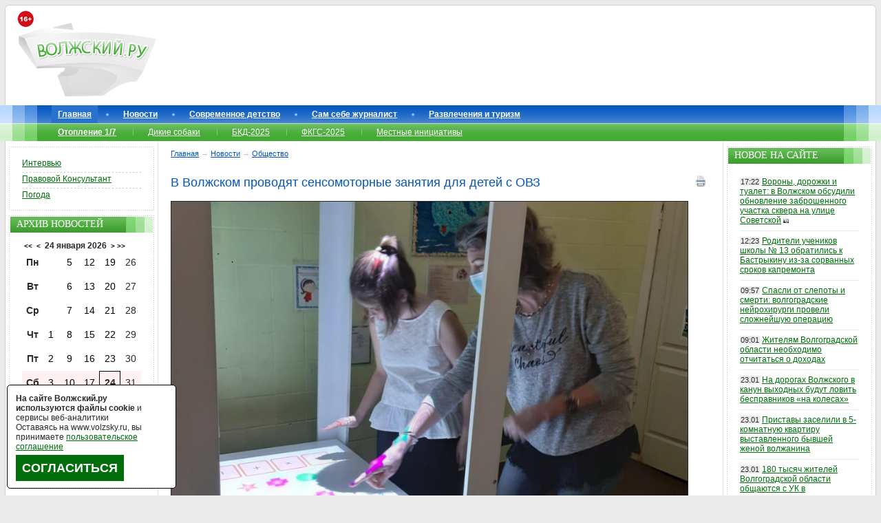

--- FILE ---
content_type: text/html; charset=windows-1251
request_url: https://www.volzsky.ru/index.php?wx=16&wx2=59216
body_size: 16152
content:
<!DOCTYPE html PUBLIC "-//W3C//DTD XHTML 1.0 Strict//EN" 
"//www.w3.org/TR/xhtml1/DTD/xhtml1-strict.dtd"> 
<html xmlns="//www.w3.org/1999/xhtml">
	<head>
		<base href="https://www.volzsky.ru/" />
		<title>В Волжском проводят сенсомоторные занятия для детей с ОВЗ - Волжский.ру</title>
		<meta name="description" content="В Волжском проводят сенсомоторные занятия для детей с ОВЗ" />
		<meta name="keywords" content="В, Волжском, проводят, сенсомоторные, занятия, для, детей, с, ОВЗ" />
		<meta http-equiv="Content-Type" content="text/html; charset=windows-1251" />
		<meta name="copyright" content="&copy; 2007-2026 Волжский.ру" />
		<meta http-equiv="imagetoolbar" content="no" />
		
	<meta property = "og:title" content = "В Волжском проводят сенсомоторные занятия для детей с ОВЗ" />
	<meta property = "og:type" content = "article" />
	<meta property = "og:image" content = "https://www.volzsky.ru/img/2021/volzsky.ru-v-volzhskom-provodyat-sensomotornye-zanyatiya-dlya-detyay-s-ovz.jpg" />
	<meta property = "og:description" content = "Специалисты помогают ребятам развивать речь, тренировать память и улучшать координацию движений. " />
	<meta property = "og:site_name" content = "Волжский.ру" />
	<meta property = "og:url" content = "https://www.volzsky.ru/index.php?wx=16&wx2=59216" />
	<link rel="canonical" href="https://www.volzsky.ru/index.php?wx=16&wx2=59216" />
	<link rel='amphtml' href='https://www.volzsky.ru/amp/59216/'>		<link rel="stylesheet" href="/1.css" type="text/css" />
		<link rel="shortcut icon" href="/favicon.ico">
		<link rel="alternate" type="application/rss+xml" title="Новости Волжского в RSS формате" href="/rss.php" />
						<script type="text/javascript" src="/jquery.min.js"></script>
		<script async type="text/javascript" src="/swfobject.js"></script> 
		<script async type="text/javascript" src="/error_report.js"></script>
		<script async type="text/javascript" src="/report.js"></script>
		<script async type="text/javascript" src="/reload_captcha.js"></script>
		<script async type="text/javascript" src="/ajax-dynamic-content.js"></script>
		<script async type="text/javascript" src="/ajax.js"></script>
		<script async type="text/javascript" src="/ajax-tooltip.js"></script>			
				<script>var no_google=0;</script>
		<!--[if IE 6]>
		<script async type="text/javascript" src="/minmax.js"></script>
		<![endif]-->
		<script async src="/DD_belatedPNG_0.0.8a-min.js" type="text/javascript"></script>
		<!--[if IE 9]>
		<link rel="stylesheet" href="/ie9.css" type="text/css" />
		<![endif]-->
		<script type="text/javascript" src="/js.js" async></script>
		<script async type="text/javascript">
			function getRandomArbitary(min, max)
			{
				max=max+1;
				return Math.floor(Math.random() * (max - min)) + min;
			}
		</script>
	</head>
	<body>
	
  		<div id="btouter">

			<!-- header -->
			<div id="header">
				<div id="header_1">
					<div id="header_1_1"> 
						<img loading="lazy"src="/images/16+.png" alt="16+" style="left: 10px;position: absolute;top: 15px; z-index:9;" />
						<a href="/"><img loading="lazy" id="logo" src="/images/v2/logo.png" alt="Волжский.ру" /></a>

						<div class="lr_banner" id="rekl-header" style="margin-left:220px;"><center>
							<div id="rekl-header-1">
							
							</div>
							<div id="rekl-header-2"></div>
						</center></div>
						

					</div>
				</div>
			</div>
			<!--//header-->

			<!--topmenu-->

			<div id="topmenu">
				<div id="topmenu_1">
					<div id="topmenu_1_1">
						<ul class="tm">
							<li id="menu-item0" class="tmactive"><a href="/">Главная</a></li><li id="menu-item1"><a href="/index.php?wx=16" >Новости</a></li><li id="menu-item2"><a href="/teen/" >Современное детство</a></li><li id="menu-item3"><a href="/razdel/sam-sebe-zhurnalist/" >Сам себе журналист</a></li><li id="menu-item4"><a href="/razdel/sport-turizm-i-razvlecheniya/" >Развлечения и туризм</a></li>						</ul>
							<ul class="tsm"><li><a href="/sujet/otoplenie-1-7/" ><b>Отопление 1/7</b></a></li><li><a href="/sujet/brodyachie-sobaki-v-volzhskom/" >Дикие собаки</a></li><li><a href="/sujet/bkd-2025/" >БКД-2025</a></li><li><a href="/sujet/fkgs-2025/" >ФКГС-2025</a></li><li><a href="/sujet/initsiativnoe-byudzhetirovanie-2021/" >Местные инициативы</a></li></ul><ul class="tmnew"></ul>	

						<!--ul class="tmnew">
						</ul-->
					</div>
				</div>
			</div>
			<!--//topmenu-->

						<!--content-->
			<div id="bt">
				<div id="bt1">
					<div id="bt2">
						<div id="bt3">

							<div id="bt_center">

		<!--center_col-->

		<div class="btc_nav">
<span itemscope='' itemtype='https://schema.org/BreadcrumbList'><span itemscope='' itemprop='itemListElement' itemtype='https://schema.org/ListItem'> <a href='https://www.volzsky.ru/' itemprop='item' title='Главная'><span itemprop='name'>Главная</span><meta itemprop='position' content='1'></a></span> &#8594; <span itemscope='' itemprop='itemListElement' itemtype='https://schema.org/ListItem'><a href='/index.php?wx=16' itemprop='item' title='Новости'><span itemprop='name'>Новости</span><meta itemprop='position' content='2'></a></span>  &#8594; <span itemscope='' itemprop='itemListElement' itemtype='https://schema.org/ListItem'><a href='/index.php?wx=16&categ=25' itemprop='item' title='Общество'><span itemprop='name'>Общество</span><meta itemprop='position' content='3'></a></span></span>		</div>
		<div id="rekl-upcontent"></div>
		 

<script type="text/javascript">
<!--
function aler(ss) {
prompt("Прямая ссылка на сообщение", "https://www.volzsky.ru/index.php?wx=16&wx2=59216#k" + ss);
}
//-->
</script>
<script language="javascript">
 function CallPrint(strid)
 {
  var prtContent = document.getElementById(strid);
  var mainfotoContent='';
  if(jQuery('mainfoto').length){
	mainfotoContent = document.getElementById('mainfoto');
  }
  var WinPrint = window.open('','','left=50,top=50,width=800,height=640,toolbar=0,scrollbars=1,status=0');
  WinPrint.document.write('<style>img{padding:10px;} html,body{width:98%}</style><h1>'+document.getElementById ('title_news').innerHTML+'</h1>');
  WinPrint.document.write('<div id="print" class="contentpane">');
  if(jQuery('mainfoto').length){
	WinPrint.document.write(mainfotoContent.innerHTML);
  }
  WinPrint.document.write(prtContent.innerHTML);
  WinPrint.document.write('</div>');
  var date = new Date();
  WinPrint.document.write('<p>(с) <b>Волжский.ру</b>.<br/>Страница '+window.location.href+'<br/>Распечатана '+date+'</p>');
  
  WinPrint.document.close();
  WinPrint.focus();
  WinPrint.print();
  WinPrint.close();
  
 }
 </script>
 
<h1 class="title" id='title_news'>В Волжском проводят сенсомоторные занятия для детей с ОВЗ<div style='float:right; cursor:pointer;'><a onClick="javascript:CallPrint('n_n');" ><img src='/images/print.png' alt='Распечатать новость' title='Распечатать новость' /></a></div></h1><div class='mainfoto' id='mainfoto'> <img loading="lazy" src="img/2021/volzsky.ru-v-volzhskom-provodyat-sensomotornye-zanyatiya-dlya-detyay-s-ovz.jpg" alt="В Волжском проводят сенсомоторные занятия для детей с ОВЗ " class="news" /><span> <br/>Фото &copy; пресс-служба администрации Волжского </span> </div>  

 
			<div id='n_n' itemscope itemtype='https://schema.org/NewsArticle'>
			
			
            <meta itemscope itemprop='mainEntityOfPage' itemType='https://schema.org/WebPage' itemid='https://www.volzsky.ru/index.php?wx=16&wx2=59216' content='В Волжском проводят сенсомоторные занятия для детей с ОВЗ'/>
            <meta itemprop='description' content='Специалисты помогают ребятам развивать речь, тренировать память и улучшать координацию движений. '/>
            <meta itemprop='dateModified' content='2021-09-15T13:19:45+03:00'/>
            <meta itemprop='datePublished' content='2021-09-15T13:19:45+03:00'/>
            <div itemprop='publisher' itemscope itemtype='https://schema.org/Organization' style='display:none;'>
                <div itemprop='image' content='https://www.volzsky.ru/logotype.jpg'/></div>
                <div itemprop='logo' itemscope itemtype='https://schema.org/ImageObject'><img alt='Волжский.ру' itemprop='url image' src='https://www.volzsky.ru/logotype.jpg'/></div>
                <meta itemprop='name' content='Волжский.ру'>
                <meta itemprop='telephone' content='+78443777747'>
                <meta itemprop='address' content='404110, Волгоградская область, г.Волжский, пр.Ленина, д.64'>
                <a rel='nofollow' itemprop='url' href='https://www.volzsky.ru/'>Волжский.ру</a>
                <a rel='nofollow' itemprop='sameAs' href='https://zen.yandex.ru/volzsky.ru'>Yandex Dzen</a>
                <a rel='nofollow' itemprop='sameAs' href='https://vk.com/volzsky_ru'>Вконтакте</a>
                <a rel='nofollow' itemprop='sameAs' href='https://ok.ru/volzsky'>Одноклассники</a>
                <a rel='nofollow' itemprop='sameAs' href='https://twitter.com/volzsky'>Twitter</a>
                <a rel='nofollow' itemprop='sameAs' href='https://wx1000.livejournal.com/'>LiveJournal</a>
                <a rel='nofollow' itemprop='sameAs' href='https://t.me/VolzskyRu'>Telegram</a>
            </div>
            <div itemprop='aggregateRating' itemscope itemtype='http://schema.org/AggregateRating'>
                <meta itemprop='ratingValue' content='10'/>
                <meta itemprop='bestRating' content='7.5'/>
                <meta itemprop='ratingCount' content='4'/>
            </div>			
			
			
            <div itemprop='headline' style='display:none;'>В Волжском проводят сенсомоторные занятия для детей с ОВЗ</div>
            <span itemprop='image' itemscope itemtype='https://schema.org/ImageObject' style='display:none;'>
				<link itemprop='url' href='https://www.volzsky.ru/img/2021/volzsky.ru-v-volzhskom-provodyat-sensomotornye-zanyatiya-dlya-detyay-s-ovz.jpg'/>
				<link itemprop='contentUrl' href='https://www.volzsky.ru/img/2021/volzsky.ru-v-volzhskom-provodyat-sensomotornye-zanyatiya-dlya-detyay-s-ovz.jpg'/>
			</span>
            <a href='https://www.volzsky.ru/index.php?wx=320' itemprop='author' itemscope itemtype='https://schema.org/Person' style='display:none;'> <meta itemprop='name' content='Иванова Мария'/>Иванова Мария</a>			
		
			<p>В <b>Волжском </b>на средства президентского гранта реализуют программу <b>«Сенсомоторная коррекция для детей с ОВЗ»</b>.</p><p>Как рассказали <b>Волжский.ру</b> в пресс-службе городской администрации, автором проекта является некоммерческая организация<b> «Мы вместе»</b>. Участниками стали <b>45 юных волжан </b>с ограниченными возможностями здоровья в возрасте от<b> 2 до 13 лет</b>. С ними работают  психологи и нейропсихологи, социальные педагоги и логопеды. Для проведения занятий приобрели специальное интерактивное оборудование. Специалисты помогают ребятам развивать речь, тренировать память и улучшать координацию движений. Занятия будут проходить до апреля 2022 года. </p><p>Также организуют семинары и тематические беседы для родителей и социальных педагогов. В ближайшее время врач-невролог обсудит с волжанами раннюю диагностику детей с расстройством аутистического спектра. Уточнить информацию можно по телефону: 8-902-314-16-99.  <span style='display:none;'>18.191.1.61</span>  </p> <div align="right" style='color:#8BB7EE; CLEAR:both;'>  Среда, 15 сентября 2021 13:19:45 </div>
</div>

	<div class="votesta" itemscope itemtype="https://data-vocabulary.org/Review-aggregate">
		<span itemprop="rating" itemscope itemtype="https://data-vocabulary.org/Rating" style="display:none;"> 
		<span property="v:itemreviewed" style="display:none;">В Волжском проводят сенсомоторные занятия для детей с ОВЗ</span>
		<!--span itemprop="count" style="display:none;">4</span-->
		<span itemprop="average" style="display:none;">7.5</span>
		<span itemprop="best" style="display:none;">10</span>
		</span>
	
	
		<span onclick="votesta('eaeb050993b3b229f4a84e41f68ed215',1)"><img src="/images/like.gif" alt="Хорошая новость" title="Хорошая новость" align="left" valign="bottom" /></span> 
		<div id="vote_sta" onmouseover="ajax_showTooltip(window.event,'sta_vote_all.php?id=eaeb050993b3b229f4a84e41f68ed215',this);return false" onmouseout="ajax_hideTooltip()"><span style='color: GREEN;'>+2</span></div> 
		<span onclick="votesta('eaeb050993b3b229f4a84e41f68ed215',2)"><img src="/images/dislike.gif" alt="Плохая новость" title="Плохая новость" align="left" valign="bottom" /></span>
	</div>
	<div style="clear: both; height:10px;"></div>
									
<center style="border-bottom: 2px solid #0055BF; width: 100%; padding-bottom:10px; margin-bottom: 25px;">
 

 
<script src="https://yastatic.net/share2/share.js"></script>
<div class="ya-share2" data-curtain data-size="l" data-limit="7" data-services="telegram,vkontakte,odnoklassniki,whatsapp,pocket,moimir"></div>



</center>	 						
	<noindex>
<center>

<div style="padding:10px; width:90%; border:3px SOLID #006E0B; margin-bottom:15px; font-size:1.4em;    line-height: normal;">Вам есть чем поделиться с волжанами? Вы можете самостоятельно отправлять нам свои новости, будь то проблемные отклики или позитивные отзывы - напишите нам в рубрику «<a href="https://www.volzsky.ru/razdel/sam-sebe-zhurnalist/" target="_blank"><b>Сам себе журналист</b></a>».
<br/><br/>
Подписывайтесь на нас в соцсетях: 
												<a href="//vk.com/volzsky_ru" title="Вконтакте" rel="nofollow" target="_blank"><img loading="lazy"src="/images/icon/vkontakte.png" alt="" /></a>
												<a href="//t.me/VolzskyRu" title="Telegram" rel="nofollow" target="_blank"><img loading="lazy"src="/images/icon/telegram.png" alt="" /></a>
												<a href="//ok.ru/volzsky" title="OK" rel="nofollow" target="_blank"><img loading="lazy"src="/upload/image/ok.png" alt="" /></a>
												<!--a href="//twitter.com/volzsky" title="twitter" rel="nofollow" target="_blank"><img loading="lazy"src="/images/icon/twitter.png" alt="" /></a>
												<a href="//wx1000.livejournal.com/" title="ЖЖ" rel="nofollow" target="_blank"><img loading="lazy"src="/images/icon/livejournal.png" alt="" /></a-->
												<a href="//dzen.ru/volzsky.ru" title="zen" rel="nofollow" target="_blank"><img loading="lazy" src="/images/icon/zen.png" alt="" /></a>
</div>
<div id="yandex_rtb_R-A-10468935-18"></div></center>
</noindex>

<script type="text/javascript" src="/jquery.scrollTo-min.js"> </script>
<script type="text/javascript">
 

function browserDetectNav()
{
	if (window.chrome) 
		return(true)
	else return(false);
}

</script>


					<script type="text/javascript">
var xmlHttp = createXmlHttpRequestObject();

function createXmlHttpRequestObject() 
{
  var xmlHttp;
  try
  {
    xmlHttp = new XMLHttpRequest();
  }
  catch(e)
  {
    var XmlHttpVersions = new Array("MSXML2.XMLHTTP.6.0",
                                    "MSXML2.XMLHTTP.5.0",
                                    "MSXML2.XMLHTTP.4.0",
                                    "MSXML2.XMLHTTP.3.0",
                                    "MSXML2.XMLHTTP",
                                    "Microsoft.XMLHTTP");
    for (var i=0; i<XmlHttpVersions.length && !xmlHttp; i++) 
    {
      try 
      { 
        xmlHttp = new ActiveXObject(XmlHttpVersions[i]);
      } 
      catch (e) {}
    }
  }
  if (!xmlHttp){
  }else {
    return xmlHttp;
	}
}

var type;
var id_type;

function comrefresh(type,id_type)
{
var type;
var id_type;
  if (xmlHttp)
  {
    try
    {
	  xmlHttp.open("GET", "com-print.php?type=" + type + "&id_type=" + id_type + "&rand" + (1+Math.round(Math.random()*99999)), true);
      xmlHttp.onreadystatechange = handlecomrefresh;
      xmlHttp.send(null);
	  
    }
    catch (e)
    {
    }
  }
}

function handlecomrefresh() 
{
  if (xmlHttp.readyState != 4)
  {
  }else
  
 if (xmlHttp.readyState == 4)
  {
    if (xmlHttp.status == 200) 
    {
      try
      {
        handleServerResponsecomrefresh();
      }
      catch(e)
      {
        //alert("Error reading the response: " + e.toString());
      }
    } 
    else
    {
      //alert("There was a problem retrieving the data:\n" + xmlHttp.statusText);
    }
  }
}

function handleServerResponsecomrefresh()
{
  var xmlResponse = xmlHttp.responseXML;
  if (!xmlResponse || !xmlResponse.documentElement)
    throw("Invalid XML structure:\n" + xmlHttp.responseText);
 
  var rootNodeName = xmlResponse.documentElement.nodeName;
  if (rootNodeName == "parsererror") 
    throw("Invalid XML structure:\n" + xmlHttp.responseText);
  xmlRoot = xmlResponse.documentElement;
  if (rootNodeName != "response" || !xmlRoot.firstChild)
    throw("Invalid XML structure:\n" + xmlHttp.responseText);
  responseText = xmlRoot.firstChild.data;

var on = document.getElementById("commetnprint");
on.innerHTML = "" + responseText;
}
					comrefresh(6,59216);
					var iii;
					
					function startPart(iii)
					{
						setTimeout("endPart()", 300000*iii);
					}
					function endPart()
					{
						comrefresh(6,59216);
						
					}
					for(iii=1;iii<99;iii++){
						startPart(iii);
					}
					
    $(document).ready(function() { 
      $("A#trigger").toggle(function() { 
        //ќтображаем скрытый блок 
        $("DIV#delcom").fadeIn(); 
        return false; 
      },  
      function() { 
        //ѕр¤чем скрытый блок 
        $("DIV#delcom").fadeOut(); 
        return false; 
      });
    });

	</script>
				<div id='commetnprint'><p><br/><B>Отображение старых комментариев отключено в целях вашей и нашей безопасности.</B></p></div><p><br/><B>Добавление новых комментариев заблокировано в связи с истечением времени.</B></p><div class="informer" style="width:150px;">Популярное за неделю:</div><div class="informerin"><div class="informeritem">
			<a href="/index.php?wx=16&wx2=82683">
				<img src="img/2025/volzsky.ru-v-volzhskom-mogut-zapustit-polnostyu-vosstanovlennye-tramvai-tatra.jpg" width="150" class="b" alt="В Волгограде выпустили в город первый восстановленный трамвай на базе «Татра Т3»" /> <br/>
				В Волгограде выпустили в город первый восстановленный трамвай на базе «Татра Т3»
			</a>
		</div><div class="informeritem">
			<a href="/index.php?wx=16&wx2=82687">
				<img src="img/2022/volzsky.ru-zapravka-azs-benzin-toplivo-2.jpg" width="150" class="b" alt="В Волгоградской области цена за литр бензина преодолела отметку в 90 рублей" /> <br/>
				В Волгоградской области цена за литр бензина преодолела отметку в 90 рублей
			</a>
		</div><div class="informeritem">
			<a href="/index.php?wx=16&wx2=82630">
				<img src="img/2026/volzsky.ru-ne-vpisalas-v-plavnyy-povorot-v-volzhskom-zhenshchina-na-vaz-2114-vletela-v-stolb.jpg" width="150" class="b" alt="Не вписалась в плавный поворот: в Волжском женщина на «ВАЗ-2114» влетела в столб" /> <br/>
				Не вписалась в плавный поворот: в Волжском женщина на «ВАЗ-2114» влетела в столб
			</a>
		</div><div class="informeritem">
			<a href="/index.php?wx=16&wx2=82637">
				<img src="img/2026/volzsky.ru-chto-zh-tak-holodno-luchshe-vseh-zhiteli-volzhskogo-massovo-okunayutsya-v-ledyanuyu-vodu-na-kreshchenie.jpg" width="150" class="b" alt="«Что ж так холодно&#063;»: жители Волжского массово окунаются в ледяную воду на Крещение" /> <br/>
				«Что ж так холодно&#063;»: жители Волжского массово окунаются в ледяную воду на Крещение
			</a>
		</div><div class="informeritem">
			<a href="/index.php?wx=16&wx2=82638">
				<img src="img/2026/volzsky.ru-byl-pyan-v-volzhskom-zaderzhali-vandala-otorvavshego-lapki-susliku.jpg" width="150" class="b" alt="Был пьян: в Волжском задержали вандала, оторвавшего лапки суслику" /> <br/>
				Был пьян: в Волжском задержали вандала, оторвавшего лапки суслику
			</a>
		</div><div class="informeritem">
			<a href="/index.php?wx=16&wx2=82621">
				<img src="img/2021/volzsky.ru-na-ostanovkah-volzhskogo-zarabotali-elektronnye-tablo.jpg" width="150" class="b" alt="В Волжском на ремонт остановочных табло потратят почти полмиллиона" /> <br/>
				В Волжском на ремонт остановочных табло потратят почти полмиллиона
			</a>
		</div><div class="informeritem">
			<a href="/index.php?wx=16&wx2=82677">
				<img src="img/2022/volzsky.ru-tramvay-puti-2.jpg" width="150" class="b" alt="УФАС обвинило Волжскую автоколонну № 1732 в завышении тарифов" /> <br/>
				УФАС обвинило Волжскую автоколонну № 1732 в завышении тарифов
			</a>
		</div><div class="informeritem">
			<a href="/index.php?wx=16&wx2=82642">
				<img src="img/2025/volzsky.ru-v-volgogradskoy-oblasti-udelyat-vnimanie-zimuyushchim-ptitsam.jpg" width="150" class="b" alt="Жителей Волгоградской области призывают подкармливать птиц" /> <br/>
				Жителей Волгоградской области призывают подкармливать птиц
			</a>
		</div><div class="informeritem">
			<a href="/index.php?wx=16&wx2=82671">
				<img src="img/2026/volzsky.ru-obshchestvennye-obsuzhdeniya-v-volzhskom-rasshiryat-trupohranilishche.jpg" width="150" class="b" alt="Общественные обсуждения: в Волжском расширят трупохранилище" /> <br/>
				Общественные обсуждения: в Волжском расширят трупохранилище
			</a>
		</div><div class="informeritem">
			<a href="/index.php?wx=16&wx2=82653">
				<img src="img/2021/volzsky.ru-1-sentyabrya-zhiteli-volzhskogo-otmetyat-bez-spirtnogo.jpg" width="150" class="b" alt="В Волжском на целый день введут «сухой» закон" /> <br/>
				В Волжском на целый день введут «сухой» закон
			</a>
		</div><div class="informeritem">
			<a href="/index.php?wx=16&wx2=82695">
				<img src="img/2021/volzsky.ru-kommersanta-prinimavshego-remontnye-raboty-na-volzhskoy-ges-otpravili-za-reshetku.jpg" width="150" class="b" alt="С предпринимателя из Волжского взыскали компенсацию за изображения мультперсонажей" /> <br/>
				С предпринимателя из Волжского взыскали компенсацию за изображения мультперсонажей
			</a>
		</div><div class="informeritem">
			<a href="/index.php?wx=16&wx2=82657">
				<img src="img/2014/volzsky.ru-peshehodnyy-perehod-zebra-doroga.jpg" width="150" class="b" alt="В Волжском обустроят приподнятый пешеходный переход между 22 и 24 микрорайонами" /> <br/>
				В Волжском обустроят приподнятый пешеходный переход между 22 и 24 микрорайонами
			</a>
		</div></div> 	
	<div id="rekl-undercontent"></div>
		<!--//center_col-->
<p align="right">					
<textarea name="error_text" style="width:1px; height: 1px;border:none;  background: #fff;"></textarea>
<input type="button" value="Сообщить о найденной опечатке." onclick="process(21)" style="width:250px; height: 25px; border:none; background: #fff; color: RED; cursor: hand;" />
<div id="myDivElement" class="123"> </div>
</p>	

							</div>

						</div>
							<div id="bt_left">

		<!--left_col-->
		<div class="lr_banner" id="rekl-left-1"></div>
 

 
		<div class="lr">
			<div class="lr_1">
				<div class="lr_1_1">

					<div class="lrcontent">
						<div class="lrmtop">
						</div>
						<ul class="lrm"> 

    						<li><a href="/sujet/intervyu/">Интервью</a></li>
 							<li><a href="/sujet/pravovoy-konsultant/">Правовой Консультант</a></li>
 							<li><a href="/index.php?wx=33">Погода</a></li>
 						 
							
 													</ul>
					</div>

				</div>
			</div>
		</div>
		
		<div class="lr_banner" id="rekl-left-2"></div>



		<div class="lr">
			<div class="lr_1">
				<div class="lr_1_1">

					<div class="lrt">
						<div>
							Архив новостей
						</div>
					</div>

					<div class="lrcontent">
						<center style='margin-left: -20px;'><b><a href='index.php?wx=16&time=1737666000' title='Предыдущий год' class='calend_top'><<</a></b> 
		&nbsp;<b><a href='index.php?wx=16&time=1766523600' title='Предыдущий месяц' class='calend_top'><</a></b>&nbsp;&nbsp;<b>24 января 2026</b>&nbsp;&nbsp;<b><a href='index.php?wx=16&time=1771880400' title='Следющий месяц' class='calend_top'>></a></b>&nbsp;<b><a href='index.php?wx=16&time=1800738000' title='Следющий год' class='calend_top'>>></a></b>
		</center>
		
		<table border=0 cellpadding=1 cellspacing=0  align=center class='calend'><TR align=middle valign=middle><td  width=25 align=center><b> Пн </b></td>
<td width=25 align=center></td>
<td   width=25 height=25 align=center><a href='index.php?wx=16&time=1767560400' class='calend'> 5 </a></td>
<td   width=25 height=25 align=center><a href='index.php?wx=16&time=1768165200' class='calend'> 12 </a></td>
<td   width=25 height=25 align=center><a href='index.php?wx=16&time=1768770000' class='calend'> 19 </a></td>
<td   width=25 align=center>26</td>
</tr><TR align=middle valign=middle>
<td  width=25 align=center><b> Вт </b></td>
<td width=25 align=center></td>
<td   width=25 height=25 align=center><a href='index.php?wx=16&time=1767646800' class='calend'> 6 </a></td>
<td   width=25 height=25 align=center><a href='index.php?wx=16&time=1768251600' class='calend'> 13 </a></td>
<td   width=25 height=25 align=center><a href='index.php?wx=16&time=1768856400' class='calend'> 20 </a></td>
<td   width=25 align=center>27</td>
</tr><TR align=middle valign=middle>
<td  width=25 align=center><b> Ср </b></td>
<td  width=25 align=center>&nbsp;</td>
<td   width=25 height=25 align=center><a href='index.php?wx=16&time=1767733200' class='calend'> 7 </a></td>
<td   width=25 height=25 align=center><a href='index.php?wx=16&time=1768338000' class='calend'> 14 </a></td>
<td   width=25 height=25 align=center><a href='index.php?wx=16&time=1768942800' class='calend'> 21 </a></td>
<td   width=25 align=center>28</td>
</tr><TR align=middle valign=middle>
<td  width=25 align=center><b> Чт </b></td>
<td   width=25 height=25 align=center><a href='index.php?wx=16&time=1767214800' class='calend'> 1 </a></td>
<td   width=25 height=25 align=center><a href='index.php?wx=16&time=1767819600' class='calend'> 8 </a></td>
<td   width=25 height=25 align=center><a href='index.php?wx=16&time=1768424400' class='calend'> 15 </a></td>
<td   width=25 height=25 align=center><a href='index.php?wx=16&time=1769029200' class='calend'> 22 </a></td>
<td   width=25 align=center>29</td>
</tr><TR align=middle valign=middle>
<td  width=25 align=center><b> Пт </b></td>
<td   width=25 height=25 align=center><a href='index.php?wx=16&time=1767301200' class='calend'> 2 </a></td>
<td   width=25 height=25 align=center><a href='index.php?wx=16&time=1767906000' class='calend'> 9 </a></td>
<td   width=25 height=25 align=center><a href='index.php?wx=16&time=1768510800' class='calend'> 16 </a></td>
<td   width=25 height=25 align=center><a href='index.php?wx=16&time=1769115600' class='calend'> 23 </a></td>
<td   width=25 align=center>30</td>
</tr><TR align=middle valign=middle>
</tr><TR align=middle valign=middle>
<td style="background: #FFF1F1; " width=25 align=center><b> Сб </b></td>
<td  style="background: #FFF1F1; " width=25 height=25 align=center><a href='index.php?wx=16&time=1767387600' class='calend'> 3 </a></td>
<td  style="background: #FFF1F1; " width=25 height=25 align=center><a href='index.php?wx=16&time=1767992400' class='calend'> 10 </a></td>
<td  style="background: #FFF1F1; " width=25 height=25 align=center><a href='index.php?wx=16&time=1768597200' class='calend'> 17 </a></td>
<td class='calend_tek' style="background: #FFF1F1; " width=25 align=center>24</td>
<td  style="background: #FFF1F1; " width=25 align=center>31</td>
</tr><TR align=middle valign=middle>
</tr><TR align=middle valign=middle>
<td style="background: #FFF1F1; " width=25 align=center><b> Вс </b></td>
<td  style="background: #FFF1F1; " width=25 height=25 align=center><a href='index.php?wx=16&time=1767474000' class='calend'> 4 </a></td>
<td  style="background: #FFF1F1; " width=25 height=25 align=center><a href='index.php?wx=16&time=1768078800' class='calend'> 11 </a></td>
<td  style="background: #FFF1F1; " width=25 height=25 align=center><a href='index.php?wx=16&time=1768683600' class='calend'> 18 </a></td>
<td  style="background: #FFF1F1; " width=25 align=center>25</td>
<td width=25 align=center></td>
</tr></table>
					</div>

				</div>
			</div>
		</div>
			
 	
		<div class="lr">
			<div class="lr_1">
				<div class="lr_1_1">

					<div class="lrt">
						<div>
							Поиск
						</div>
					</div>

					 

				
					
					<div class="lrcontent">
						<form action="/search.php" method="get">
							<div id="se"> 
 <input name="text" type="text" id="setext" value="Поиск" onfocus="if(this.value=='Поиск') this.value=''" onblur="if(this.value=='') this.value='Поиск'" /><input type="hidden" name="searchid" value="152461"/><input type="image" id="sebutton" src="/images/v2/sebutton.gif" alt="OK" />
							</div> 
						</form>
					</div>

				</div>
			</div>
		</div>
					
		<div class="lr_banner" id="rekl-left-3"></div>
  
 
 
	 
		<div class="lr_banner" id="rekl-left-4"></div>
 		
		<div class="lr">
			<div class="lr_1">
				<div class="lr_1_1">
					<div class="lrcontent">
						<div class="lrmtop">
						</div>
						<ul class="lrm">
							<!--li><a href="/press-relize.php">Пресс-релизы</a> <!--, <a href="/press-reliz.php">старые</a>-- ></li-->
							<li><a href="/index.php?wx=34">Использование информации сайта</a></li>
							<li><a href="/index.php?wx=49">Условия использования сайта</a></li>
						</ul>
					</div>
				</div>
			</div>		
		</div>
		
		<div class="lr_banner" id="rekl-left-5"></div>	
		
		<div class="lr">
			<div class="lr_1">
				<div class="lr_1_1">

					<div class="lrt">
						<div>
							Фоторепортажи
						</div>
					</div>

					<div class="lrcontent">
						<div class="lrmtop"></div>
							<ul class="lr_news">
					<li><span>24.01</span> <a href='/index.php?wx=16&wx2=82729' title='Вороны, дорожки и туалет: в Волжском обсудили обновление заброшенного участка сквера на улице Советской'>Вороны, дорожки и туалет: в Волжском обсудили обновление заброшенного участка сквера на улице Советской</a></li><li><span>22.01</span> <a href='/index.php?wx=16&wx2=82698' title='Трудоустройство и 3D-печать: депутаты облдумы оценили успехи Волжского дома соцобслуживания'>Трудоустройство и 3D-печать: депутаты облдумы оценили успехи Волжского дома соцобслуживания</a></li><li><span>19.01</span> <a href='/index.php?wx=16&wx2=82637' title='«Что ж так холодно&#063;»: жители Волжского массово окунаются в ледяную воду на Крещение'>«Что ж так холодно&#063;»: жители Волжского массово окунаются в ледяную воду на Крещение</a></li><li><span>13.01</span> <a href='/index.php?wx=16&wx2=82535' title='Дорожники бездействуют: улицы Волжского после дождя сковал зеркальный гололед'>Дорожники бездействуют: улицы Волжского после дождя сковал зеркальный гололед</a></li><li><span>30.12</span> <a href='/index.php?wx=16&wx2=82454' title='Темнота и разруха: жители бывшего общежития в Волжском жалуются на работу УК'>Темнота и разруха: жители бывшего общежития в Волжском жалуются на работу УК</a></li>							</ul>
							<p><br/><a href='//www.volzsky.ru/index.php?wx=16&categ=photoreport'><b>Все фоторепортажи</b></a></p>
						
					</div>

				</div>
			</div>
		</div>
				<div class="lr_banner" id="rekl-left-6"></div>	

		<div class="lr">
			<div class="lr_1">
				<div class="lr_1_1">

					<div class="lrt">
						<div>
							Видеорепортажи
						</div>
					</div>

					<div class="lrcontent">
						<div class="lrmtop"></div>
							<ul class="lr_news">
					<li><span>23.01</span> <a href='/index.php?wx=16&wx2=82709' title='В Волжском эвакуировали автомобили, оставленные под запрещающими знаками'>В Волжском эвакуировали автомобили, оставленные под запрещающими знаками</a></li><li><span>19.01</span> <a href='/index.php?wx=16&wx2=82638' title='Был пьян: в Волжском задержали вандала, оторвавшего лапки суслику'>Был пьян: в Волжском задержали вандала, оторвавшего лапки суслику</a></li><li><span>19.01</span> <a href='/index.php?wx=16&wx2=82634' title='Разошелся по крупному: в Волгограде накрыли крупную подпольную нарколабораторию'>Разошелся по крупному: в Волгограде накрыли крупную подпольную нарколабораторию</a></li><li><span>19.01</span> <a href='/index.php?wx=16&wx2=82630' title='Не вписалась в плавный поворот: в Волжском женщина на «ВАЗ-2114» влетела в столб'>Не вписалась в плавный поворот: в Волжском женщина на «ВАЗ-2114» влетела в столб</a></li><li><span>17.01</span> <a href='/index.php?wx=16&wx2=82618' title='В Волжском на камеру попал вандал, который разрушил очередного суслика'>В Волжском на камеру попал вандал, который разрушил очередного суслика</a></li>							</ul>
							<p><br/><a href='//www.volzsky.ru/index.php?wx=16&categ=videoreport'><b>Все видеорепортажи</b></a></p>
						
					</div>

				</div>
			</div>
		</div>
   

	
		
		<div class="lr">
			<div class="lr_1">
				<div class="lr_1_1">

					<div class="lrt">
						<div>
							Соцсети
						</div>
					</div>

					<div class="lrcontent" style="margin: 0 10px 16px 10px;">
						<div class="lrmtop"></div>
							 <center>
												<a href="//vk.com/volzsky_ru" title="Вконтакте" rel="nofollow" target="_blank"><img loading="lazy"src="/images/icon/vkontakte.png" alt="" /></a>
												<a href="//ok.ru/volzsky" title="OK" rel="nofollow" target="_blank"><img loading="lazy"src="/upload/image/ok.png" alt="" /></a>
												<a href="//t.me/VolzskyRu" title="Telegram" rel="nofollow" target="_blank"><img loading="lazy"src="/images/icon/telegram.png" alt="" /></a>
												
												<a href="//twitter.com/volzsky" title="twitter" rel="nofollow" target="_blank"><img loading="lazy"src="/images/icon/twitter.png" alt="" /></a>
												<!--a href="//wx1000.livejournal.com/" title="ЖЖ" rel="nofollow" target="_blank"><img loading="lazy"src="/images/icon/livejournal.png" alt="" /></a-->
												<a href="https://dzen.ru/volzsky.ru?favid=16002" title="zen" rel="nofollow" target="_blank"><img loading="lazy"src="/images/icon/zen.jpg" alt="" /></a>
												<a href="https://www.youtube.com/VolzskyRu" title="YouTube" rel="nofollow" target="_blank"><img loading="lazy"src="/images/icon/youtube.png" alt="" /></a>
								</center>				 
							 
					</div>

				</div>
			</div>
		</div>
		<script type="text/javascript" src="//vk.com/js/api/openapi.js?95"></script>
		<div id="vk_groups"></div><script>VK.Widgets.Group("vk_groups", {mode: 0, width: "211", height: "300", color1: 'FFFFFF', color2: '000000', color3: '4EAB3F'}, 10514968);</script> 
 

		<div id="rekl-soc"></div> 
		

		

		<!--noindex--><br/><br/><span style="color: #9C9C9C;font-size: 10px;">Пользуясь данным ресурсом вы соглашаетесь с <a href="//www.volzsky.ru/index.php?wx=49" target="_blank" style="color: #9C9C9C;font-size: 10px;">«Условиями использования сайта»</a>, в т.ч. даёте разрешение на сбор, анализ и хранение своих персональных данных, в т.ч. cookies.</span>
		
		<br/><br/><span style="color: #9C9C9C;font-size: 10px; ">На сайте могут содержаться ссылки на СМИ, физлиц включённые Минюстом в  <a  href="https://minjust.gov.ru/ru/activity/directions/998/" target="_blank" style="color: #9C9C9C;font-size: 10px;" rel="nofollow">Реестр иностранных средств массовой информации, выполняющих функции иностранного агента</a>, упоминания организаций деятельность которых <a href="https://minjust.gov.ru/ru/pages/perechen-obshestvennyh-i-religioznyh-obedinenij-deyatelnost-kotoryh-priostanovlena-v-svyazi-s-osushestvleniem-imi-ekstremistskoj-deyatelnosti/" rel="nofollow" target="_blank" style="color: #9C9C9C;font-size: 10px;" rel="nofollow">приостановлена в связи с осуществлением ими экстремистской деятельности</a> или <a style="color: #9C9C9C;font-size: 10px;" rel="nofollow" href="https://minjust.gov.ru/ru/documents/7822/" rel="nofollow">ликвидированных / запрещённых по основаниям, предусмотренным Федеральным законом от 25.07.2002 № 114-ФЗ «О противодействии экстремистской деятельности»</a>.</span>
		<!--/noindex-->
		<span style="/**/ overflow: hidden; position: absolute; height: 10px; width: 10px;display:block; /**/">
		 
		</span>
		<div id="rekl-left-prilip"><div id="yandex_rtb_R-A-10468935-11"></div></div>
		<!--//left_col-->

							</div>
					</div>
				</div>
				
							<div id="bt_right">

		<!--right_col-->
		<div class="lr_banner" id="rekl-right-1"></div>				

		

 
		<div class="lr">
			<div class="lr_1">
				<div class="lr_1_1">

					<div class="lrt">
						<div>
							Новое на сайте
						</div>
					</div>

					<div class="lrcontent">
						<ul class="lr_news">
<li><span>17:22</span><a href="/index.php?wx=16&wx2=82729">Вороны, дорожки и туалет: в Волжском обсудили обновление заброшенного участка сквера на улице Советской</a> <img loading="lazy"src="/images/photoreportaj.png" alt="Фоторепортаж" title="Фоторепортаж" /></li><li><span>12:23</span><a href="/index.php?wx=16&wx2=82728">Родители учеников школы № 13 обратились к Бастрыкину из-за сорванных сроков капремонта</a></li><li><span>09:57</span><a href="/index.php?wx=16&wx2=82727">Спасли от слепоты и смерти: волгоградские нейрохирурги провели сложнейшую операцию</a></li><li><span>09:01</span><a href="/index.php?wx=16&wx2=82726">Жителям Волгоградской области необходимо отчитаться о доходах</a></li><li><span>23.01</span><a href="/index.php?wx=16&wx2=82725">На дорогах Волжского в канун выходных будут ловить бесправников «на колесах»</a></li><li><span>23.01</span><a href="/index.php?wx=16&wx2=82724">Приставы заселили в 5-комнатную квартиру выставленного бывшей женой волжанина</a></li><li><span>23.01</span><a href="/index.php?wx=16&wx2=82723">180 тысяч жителей Волгоградской области общаются с УК в национальном мессенджере</a></li><li><span>23.01</span><a href="/index.php?wx=16&wx2=82722">В Волгограде полиция ищет владельца миллиона рублей, который отобрали у мошенников</a></li><li><span>23.01</span><a href="/index.php?wx=16&wx2=82721">В Волжском потратят 800 тысяч на обслуживание видеокамер в скверах, зонах отдыха и СНТ</a></li><li><span>23.01</span><a href="/index.php?wx=16&wx2=82720">В Волжском запустили подорожавший аукцион на содержание остановок</a></li><li><span>23.01</span><a href="/index.php?wx=16&wx2=82719">Вышли к людям: в Волгоградской области убьют 25 диких зверей</a></li><li class="hidenews" style="display:none;"><span>23.01</span><a href="/index.php?wx=16&wx2=82718">Концерты, митинги, уроки мужества: в Волжском утвердили программу празднования Сталинградской Победы</a></li><li class="hidenews" style="display:none;"><span>23.01</span><a href="/index.php?wx=16&wx2=82717">В школах Волжского пройдут мероприятия в честь Года единства народов России</a></li><li class="hidenews" style="display:none;"><span>23.01</span><a href="/index.php?wx=16&wx2=82716">1000 мест: на базе «Юного Ястреба» открыли купольный модульный центр</a></li><li class="hidenews" style="display:none;"><span>23.01</span><a href="/index.php?wx=16&wx2=82715">В Волжском сотрудники почты отговорили пенсионерку переводить деньги «Роскомнадзору»</a></li><li class="hidenews" style="display:none;"><span>23.01</span><a href="/index.php?wx=16&wx2=82714">Почти половина платно: в Волгоградской области больше всего студентов числится в ссузах</a></li><li class="hidenews" style="display:none;"><span>23.01</span><a href="/index.php?wx=16&wx2=82713">Не выдержал дистанцию: в Волжском на снежной дороге столкнулись две попутки</a></li><li class="hidenews" style="display:none;"><span>23.01</span><a href="/index.php?wx=16&wx2=82712">В Волжском в одном из дворов обнаружили незаконный шлагбаум</a></li><li class="hidenews" style="display:none;"><span>23.01</span><a href="/index.php?wx=16&wx2=82711">Под Волгоградом «Кайман» вызволил застрявших в снегу пассажиров «Лады»</a></li><li class="hidenews" style="display:none;"><span>23.01</span><a href="/index.php?wx=16&wx2=82710">Жители Волгоградской области 20 тысяч раз искали помощь в госжилнадзоре</a></li><span style="cursor:pointer; border-bottom: 1px dashed #023c00; color: #023c00;" class="shownews" onclick="jQuery('.hidenews').show(); jQuery('.shownews').hide();">Ещё новое на сайте</span>
						</ul>
					</div>

				</div>
			</div>
		</div>
		<div class="lr_banner" id="rekl-right-2"></div>		

		<div class="lr">
			<div class="lr_1">
				<div class="lr_1_1">

					<div class="lrt">
						<div>
							Комментарии
						</div>
					</div>
					<div class="lrcontent">
						<dl class="topst">
<ul class="lr_news">

				
				<li>
				<span>20:33</span>
				<a href="//www.volzsky.ru/razdel/sam-sebe-zhurnalist/mau-sgt-bez-preduprezhdeniya-izmenila-daty-podachi-pokazaniy#k1115893">Глеб:  МАУ «СГТ» без предупреждения изменило даты подачи показаний</a>
				</li>
			
				
				<li>
				<span>20:26</span>
				<a href="//www.volzsky.ru/razdel/sam-sebe-zhurnalist/mau-sgt-bez-preduprezhdeniya-izmenila-daty-podachi-pokazaniy#k1115892">Да ну:  МАУ «СГТ» без предупреждения изменило даты подачи показаний</a>
				</li>
			
				
				<li>
				<span>19:55</span>
				<a href="//www.volzsky.ru/razdel/sam-sebe-zhurnalist/mau-sgt-bez-preduprezhdeniya-izmenila-daty-podachi-pokazaniy#k1115891">Ирина Ив.:  МАУ «СГТ» без предупреждения изменило даты подачи показаний</a>
				</li>
			
				
				<li>
				<span>19:51</span>
				<a href="//www.volzsky.ru/razdel/sam-sebe-zhurnalist/mau-sgt-bez-preduprezhdeniya-izmenila-daty-podachi-pokazaniy#k1115890">Ирина Ив.:  МАУ «СГТ» без предупреждения изменило даты подачи показаний</a>
				</li>
			
				
				<li>
				<span>19:42</span>
				<a href="//www.volzsky.ru/razdel/sam-sebe-zhurnalist/mau-sgt-bez-preduprezhdeniya-izmenila-daty-podachi-pokazaniy#k1115887">Морозов Павлик:  МАУ «СГТ» без предупреждения изменило даты подачи показаний</a>
				</li>
			
				
				<li>
				<span>19:15</span>
				<a href="//www.volzsky.ru/index.php?wx=16&wx2=82729#k1115885">Александр Дикарев: Вороны, дорожки и туалет: в Волжском обсудили обновление заброшенного участка сквера на улице Советской</a>
				</li>
			
				
				<li>
				<span>19:08</span>
				<a href="//www.volzsky.ru/razdel/sam-sebe-zhurnalist/mau-sgt-bez-preduprezhdeniya-izmenila-daty-podachi-pokazaniy#k1115884">ИРИНА Ив.:  МАУ «СГТ» без предупреждения изменило даты подачи показаний</a>
				</li>
			</ul>
	<!--p><a href="//www.volzsky.ru/index.php?wx=56"><b>Последние комментарии</b></a></p-->
					</div>

				</div>
			</div>
		</div>	
	
		<div class="lr_banner" id="rekl-right-3"></div>
	

		<div class="lr">
			<div class="lr_1">
				<div class="lr_1_1">

					<div class="lrt">
						<div>
							Самое обсуждаемое
						</div>
					</div>

					<div class="lrcontent">
						<dl class="topst">
<dt>&middot; 29 мнений за неделю:</dt><dd><a href="//www.volzsky.ru/index.php?wx=16&wx2=82632#com">В Волгоградской области усилят контроль за температурой в домах и соцобъектах</a></dd><dt>&middot; 23 мнения за неделю:</dt><dd><a href="//www.volzsky.ru/index.php?wx=16&wx2=82657#com">В Волжском обустроят приподнятый пешеходный переход между 22 и 24 микрорайонами</a></dd><dt>&middot; 21 мнение за неделю:</dt><dd><a href="//www.volzsky.ru/index.php?wx=16&wx2=82683#com">В Волгограде выпустили в город первый восстановленный трамвай на базе «Татра Т3»</a></dd><dt>&middot; Девятнадцать мнений за неделю:</dt><dd><a href="//www.volzsky.ru/index.php?wx=16&wx2=82699#com">Молебны и беседы: в Волжском освятили больничные палаты</a></dd><dt>&middot; Девятнадцать мнений за неделю:</dt><dd><a href="//www.volzsky.ru/index.php?wx=16&wx2=82618#com">В Волжском на камеру попал вандал, который разрушил очередного суслика</a></dd><dt>&middot; Восемнадцать мнений за неделю:</dt><dd><a href="//www.volzsky.ru/index.php?wx=16&wx2=82690#com">Зверьки уже едут: в старейшем парке Волжского заведут алтайских белок</a></dd><dt>&middot; Семнадцать мнений за неделю:</dt><dd><a href="//www.volzsky.ru/index.php?wx=16&wx2=82612#com">В Волжском водителя маркетплейса оштрафовали за езду по тротуару</a></dd><dt>&middot; Шестнадцать мнений за неделю:</dt><dd><a href="//www.volzsky.ru/razdel/sam-sebe-zhurnalist/mau-sgt-bez-preduprezhdeniya-izmenila-daty-podachi-pokazaniy#com"> МАУ «СГТ» без предупреждения изменило даты подачи показаний</a></dd><dt>&middot; Пятнадцать мнений за неделю:</dt><dd><a href="//www.volzsky.ru/index.php?wx=16&wx2=82719#com">Вышли к людям: в Волгоградской области убьют 25 диких зверей</a></dd><dt>&middot; Четырнадцать мнений за неделю:</dt><dd><a href="//www.volzsky.ru/index.php?wx=16&wx2=82638#com">Был пьян: в Волжском задержали вандала, оторвавшего лапки суслику</a></dd>					
					<a href="//www.volzsky.ru/index.php?wx=55&type=1"><b>ТОП обсуждений за неделю</b></a><br/>
					<a href="//www.volzsky.ru/index.php?wx=55"><b>ТОП самых-самых на сайте</b></a>
					</div>

				</div>
			</div>
		</div>

		<div class="lr_banner" id="rekl-right-4"></div>

 		<div class="lr">
			<div class="lr_1">
				<div class="lr_1_1">

					<div class="lrt">
						<div>
							Комментарии дня
						</div>
					</div>

					<div class="lrcontent">
	<p><b>Лучший комментарий дня:</b></p><p><span class='btc_block-5_1_1_div_plus'><b>+20</b></span> <a href='//www.volzsky.ru/index.php?wx=16&wx2=82709#k1115776'> Автор: <b>Старый партизан</b>.</a> <br/> Удивительно! То, что в нормальных городах является <a href='//www.volzsky.ru/index.php?wx=16&wx2=82709#k1115776'>...</a></p><br/><p><b>Худший комментарий дня:</b></p><p> <span class='btc_block-5_1_1_div_minus'><b>-4</b></span> <a href='//www.volzsky.ru/index.php?wx=16&wx2=82699#k1115739'>Автор: <b>Житель палаты №6</b>.</a> <br/> кора дуба уж по-лучше некоторых лекарств)), вы ду <a href='//www.volzsky.ru/index.php?wx=16&wx2=82699#k1115739'>...</a></p>					<span class="com_menu">Данные за прошедшие сутки.</span>
					</div>

				</div>
			</div>
		</div>
				<div class="lr_banner" id="rekl-right-5"></div>
		
		<div class="lr">
			<div class="lr_1">
				<div class="lr_1_1 tp">

					<div class="lrt">
						<div class="tptabs">
							<span class="tptabsl current">Погода</span>/<span class="tptabsr">Курсы валют</span>
						</div>
					</div>
<div class="tpcont visible">
							<div>
								<b>Ночью</b>
								<span>-14</span>
								<img loading="lazy"src="/images/v2/weather/3.jpg" alt="Пасмурно. Без осадков" title="Пасмурно. Без осадков" />
								<p title="Ветер Северный 7 м/с">Ветер 7 м/с</p>
							</div>
		
							<div>
								<b>Утром</b>
								<span>-17</span>
								<img loading="lazy"src="/images/v2/weather/3.jpg" alt="Пасмурно. Без осадков" title="Пасмурно. Без осадков" />
								<p title="Ветер Северный 6 м/с">Ветер 6 м/с</p>
							</div>
		
						
							<span class="tpcont_a">
								<a href="//www.volzsky.ru/index.php?wx=33">Погода на сутки</a>     <a href="//www.gismeteo.ru/city/daily/11934/" rel="nofollow" target="_blank">GisMeteo</a>
							</span>
						</div>

						<div class="tpcont">
		<div>
								<b>Сегодня</b>
								<p>$ 75.92</p>
								<p>&#8364; 89.06</p>
							</div>
							<div>
								<b></b>
								<p> </p>
								<p> </p>
							</div>
							<span class="tpcont_a"></span>
						</div>				</div>
			</div>
		</div>
		
	 <br/>Новое: <a href='https://chiavariofficial.ru/stati/sfg-400-9-01-nadezhnoe-reshenie-dlya-ulichnogo-osvescheniya-kupit-po-vygodnoy-tsene-ot-proizvoditelya-pnk-region' target='_blank'>Ссылка</a>		
	<span style=" /**/overflow: hidden; position: absolute; height: 10px; width: 10px;display:block; /**/">

			</span>
		</p> 
		<div id="rekl-right-prilip"> <div id="yandex_rtb_R-A-10468935-10"></div></div>
		
		<!--//right_col-->

							</div>
			</div>
			<!--//content-->

			<div id="fg"></div>

		</div>
		<div id="footer">
			<div id="footer_1">
				<div id="footer_1_1">
					<div id="fb">	
							 
							<!--LiveInternet counter--><a href="https://www.liveinternet.ruu/click"
							target="_blank" rel="nofollow"><img id="licnt71ED" width="1" height="1" style="border:0" 
							title="LiveInternet: показано число просмотров за 24 часа, посетителей за 24 часа и за сегодня"
							src="[data-uri]"
							alt=""/></a><script>(function(d,s){d.getElementById("licnt71ED").src=
							"https://counter.yadro.ru/hit?t17.2;r"+escape(d.referrer)+
							((typeof(s)=="undefined")?"":";s"+s.width+"*"+s.height+"*"+
							(s.colorDepth?s.colorDepth:s.pixelDepth))+";u"+escape(d.URL)+
							";h"+escape(d.title.substring(0,150))+";"+Math.random()})
							(document,screen)</script><!--/LiveInternet-->

							<script type="text/javascript"><!--
							function cl(link)
							{
							 var img = new Image(1,1);
							 img.src = '//www.liveinternet.ru/click?*' + link;
							}
							//--></script>		     
							<img loading="lazy" src="/upload/image/advert_(3).gif" border="0" width="88" height="31" /></a>
							
							<!-- Global site tag (gtag.js) - Google Analytics -->
							<script async src="https://www.googletagmanager.com/gtag/js?id=UA-8984243-2"></script>
							<script>
							  window.dataLayer = window.dataLayer || [];
							  function gtag(){dataLayer.push(arguments);}
							  gtag('js', new Date());

							  gtag('config', 'UA-8984243-2');
							</script>

							<!-- Rating@Mail.ru counter -->
							<script type="text/javascript">
							var _tmr = window._tmr || (window._tmr = []);
							_tmr.push({id: "1472350", type: "pageView", start: (new Date()).getTime()});
							(function (d, w, id) {
							  if (d.getElementById(id)) return;
							  var ts = d.createElement("script"); ts.type = "text/javascript"; ts.async = true; ts.id = id;
							  ts.src = (d.location.protocol == "https:" ? "https:" : "http:") + "//top-fwz1.mail.ru/js/code.js";
							  var f = function () {var s = d.getElementsByTagName("script")[0]; s.parentNode.insertBefore(ts, s);};
							  if (w.opera == "[object Opera]") { d.addEventListener("DOMContentLoaded", f, false); } else { f(); }
							})(document, window, "topmailru-code");
							</script><noscript><div>
							<img src="//top-fwz1.mail.ru/counter?id=1472350;js=na" style="border:0;position:absolute;left:-9999px;" alt="" />
							</div></noscript>
							<!-- //Rating@Mail.ru counter -->
							<irBlock id="counter"></irBlock>

<!-- Yandex.Metrika counter -->
<script type="text/javascript" >
   (function(m,e,t,r,i,k,a){m[i]=m[i]||function(){(m[i].a=m[i].a||[]).push(arguments)};
   m[i].l=1*new Date();k=e.createElement(t),a=e.getElementsByTagName(t)[0],k.async=1,k.src=r,a.parentNode.insertBefore(k,a)})
   (window, document, "script", "https://mc.yandex.ru/metrika/tag.js", "ym");

   ym(98466, "init", {
        clickmap:true,
        trackLinks:true,
        accurateTrackBounce:true
   });
</script>
<noscript><div><img src="https://mc.yandex.ru/watch/98466" style="position:absolute; left:-9999px;" alt="" /></div></noscript>
<!-- /Yandex.Metrika counter -->
						
					</div>
					<div id="fc">
						<p>2007 – 2026 &copy; <a href="/" title="Волжский.ру">Волжский.ру</a> (16+)</p>
						<p>ЭЛ № ФС77-57666 выдано Роскомнадзором 18.04.2014г. <u><a href="/index.php?wx=320" target="_blank" >Выходные данные.</a></u></p>
						<p><!--noindex-->Контакты:  admin<b>@</b>volzsky.ru, тел/факс (8443) 77-77-47, +7 (966) 785-80-21 (реклама). <!--/noindex--></p> 
						
					</div>
					<div id="fd">
						<p> <a href="/index.php?wx=40" style="color:WHITE;">Реклама на сайте Волжский.ру</a> </p>
						<p> <a href="/index.php?wx=49" style="color:WHITE;">Пользовательское соглашение
</a> </p><!--p><br/> Powered by NGINX </p-->
					</div>
				</div>
			</div>
		</div>

		<script async type="text/javascript" src="/system.js?57836"></script>
	 
<script async type="text/javascript" src="/popup.js"></script>
		<div id="popup">
<p><strong>На сайте Волжский.ру используются файлы cookie</strong> и сервисы веб-аналитики</p><p>
Оставаясь на www.volzsky.ru, вы принимаете <a href="https://www.volzsky.ru/index.php?wx=49" target="_blank">пользовательское соглашение</a>	</p>		  
			<p><br><a class="close" onclick="closepopup()" title="Нажимая «СОГЛАСИТЬСЯ», вы соглашаетесь с их использованием и передачей данных сервису веб-аналитики. Если нет — измените настройки браузера или покиньте сайт.">СОГЛАСИТЬСЯ</a></p>
		</div>
		
			 
		

		<style type="text/css">
			#popup{
				display:none;
				background: #fff;
				width: 220px;
				height: 125px;
				position: fixed;
				left:0;
				margin:10px;
				bottom:0;
				z-index: 9999999;
				border: 1px SOLID black;
				border-radius: 5px;
				/*overflow:hidden;*/
				padding: 1em;
			} 
			 
			.close{
				height: 30px;
				padding:0.5em;
				cursor: pointer;
				color:#fff;
				background:#006E0B;
				font-weight:bolder;
				text-align: center;
				text-decoration: none;
				font-size: 18px;
				top: 0;
				width: 24px;
				 
			}
		</style>
		
		
 
		
		<script async type="text/javascript" src="/reklama2.php?5336"></script>		
		<script async type="text/javascript" src="/234234.php?5719"></script>		
 
		<script async type="text/javascript">
			jQuery(function() {
				jQuery(window).scroll(function() {
					if(jQuery(this).scrollTop() != 0) {
						jQuery('#toTop').fadeIn();
					} else {
						jQuery('#toTop').fadeOut();
					}
				});
				jQuery('#toTop').click(function() {
					jQuery('body,html').animate({scrollTop:0},800);
				});
			});
		</script>	
		<div id="toTop"> ^ Наверх </div>		
 
 
 		
 		
<style>
.sticky {
  position: fixed;
  z-index: 101;
}
.stop {
  position: relative;
  z-index: 101;
}
</style>
 

<script>
	Array.prototype.slice.call(document.querySelectorAll('#rekl-right-prilip,#rekl-left-prilip')).forEach(function(a) {  // селекторы блоков, которые будут фиксироваться. Может быть как один блок, так два и более
	var b = null, P = 0;
	window.addEventListener('scroll', Ascroll, false);
	document.body.addEventListener('scroll', Ascroll, false);
	function Ascroll() {
	  if (b == null) {
		var Sa = getComputedStyle(a, ''), s = '';
		for (var i = 0; i < Sa.length; i++) {
		  if (Sa[i].indexOf('overflow') == 0 || Sa[i].indexOf('padding') == 0 || Sa[i].indexOf('border') == 0 || Sa[i].indexOf('outline') == 0 || Sa[i].indexOf('box-shadow') == 0 || Sa[i].indexOf('background') == 0) {
			s += Sa[i] + ': ' +Sa.getPropertyValue(Sa[i]) + '; '
		  }
		}
		b = document.createElement('div');
		b.style.cssText = s + ' box-sizing: border-box; width: ' + a.offsetWidth + 'px;';
		a.insertBefore(b, a.firstChild);
		var l = a.childNodes.length;
		for (var i = 1; i < l; i++) {
		  b.appendChild(a.childNodes[1]);
		}
		a.style.height = b.getBoundingClientRect().height + 'px';
		a.style.padding = '0';
		a.style.border = '0';
	  }
	  var Ra = a.getBoundingClientRect(),
		  R = Math.round(Ra.top + b.getBoundingClientRect().height - document.querySelector('#bt_center').getBoundingClientRect().bottom + 0);
	  if ((Ra.top - P) <= 0) {
		if ((Ra.top - P) <= R) {
		  b.className = 'stop';
		  b.style.top = - R +'px';
		  b.style.left = 0;
		} else {
		  b.className = 'sticky';
		  b.style.top = P + 'px';
		  b.style.left = Ra.left + 'px';
		}
	  } else {
		b.className = '';
		b.style.top = '';
		b.style.left = '';
	  }
	  window.addEventListener('resize', function() {
		a.children[0].style.width = getComputedStyle(a, '').width;
		b.style.left = (b.className == 'sticky' ? (a.getBoundingClientRect().left + 'px') : '0');
	  }, false);
	}
	})
</script>		
<!--script type="text/javascript" async>!function(){var t=document.createElement("script");t.type="text/javascript",t.async=!0,t.src="https://vk.com/js/api/openapi.js?162",t.onload=function(){VK.Retargeting.Init("VK-RTRG-389766-2OsSX"),VK.Retargeting.Hit()},document.head.appendChild(t)}();</script><noscript><img src="https://vk.com/rtrg?p=VK-RTRG-389766-2OsSX" style="position:fixed; left:-999px;" alt=""/></noscript-->
<script >
function clc(id) { // Вызываем функцию по нажатию на кнопку
    var popup_id = jQuery('#' + id); // Связываем rel и popup_id
    jQuery(popup_id).show('slow'); // Открываем окно
    jQuery('.overlay_popup').show(); // Открываем блок заднего фона
}
function clz() { // Вызываем функцию по нажатию на кнопку
   jQuery('.overlay_popup, .popup').hide(); 
}
 


</script>								

 	</body>
</html><!--Cтраница сгенерирована за 0.016610 секунд-->

--- FILE ---
content_type: application/xml
request_url: https://www.volzsky.ru/com-print.php?type=6&id_type=59216&rand4984
body_size: 522
content:
<?xml version="1.0" encoding="windows-1251"?><response><![CDATA[ <!--p align='right'><i>Комментарии автоматически обновляются каждые 5 минут (обновлено 23:14:52, 24.01.2026).</i></p-->  <p><br/><B>Отображение старых комментариев отключено в целях вашей и нашей безопасности.</B></p>  ]]></response>